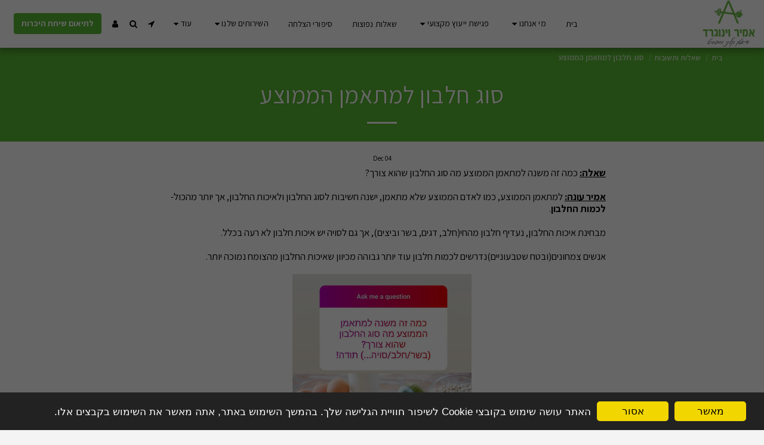

--- FILE ---
content_type: image/svg+xml
request_url: https://images.cdn-files-a.com/ready_uploads/svg/google.svg?v=3
body_size: -2
content:
<svg version="1.1" xmlns="http://www.w3.org/2000/svg" width="430" height="512" viewBox="0 0 430 512"><title>google</title><path d="M219.429 224.571h207.143c2 11.143 3.428 22 3.428 36.571 0 125.143-84 214.286-210.571 214.286-121.428 0-219.429-98-219.429-219.429s98-219.429 219.429-219.429c59.143 0 108.857 21.715 147.143 57.428l-59.714 57.428c-16.286-15.714-44.857-34-87.428-34-74.857 0-136 62-136 138.571s61.143 138.571 136 138.571c86.857 0 119.428-62.286 124.572-94.572h-124.572v-75.428z"></path></svg>